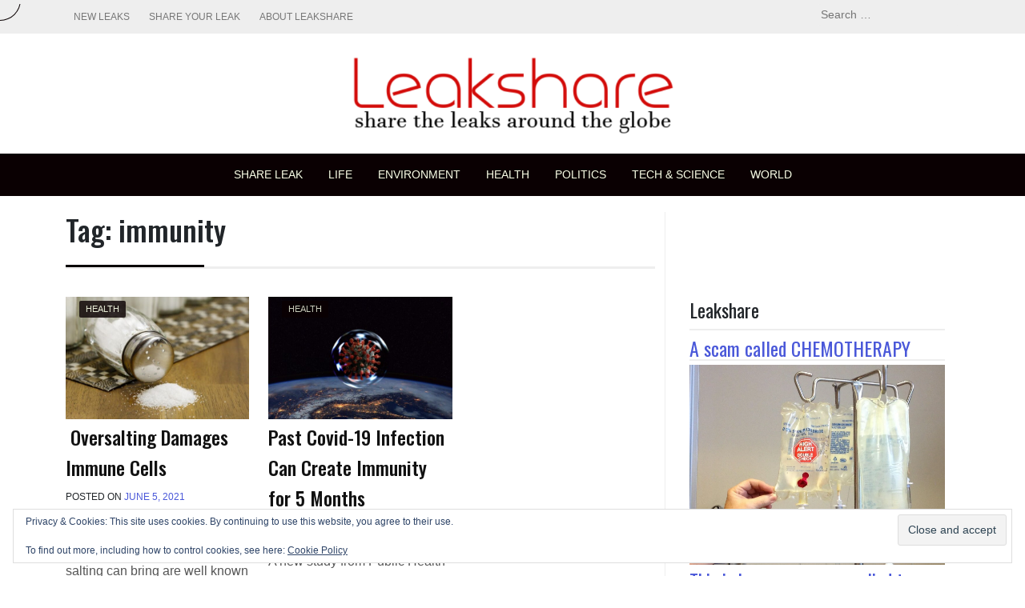

--- FILE ---
content_type: text/html; charset=utf-8
request_url: https://www.google.com/recaptcha/api2/aframe
body_size: 266
content:
<!DOCTYPE HTML><html><head><meta http-equiv="content-type" content="text/html; charset=UTF-8"></head><body><script nonce="yIiCsrt1ABNs6JlWYMBMvw">/** Anti-fraud and anti-abuse applications only. See google.com/recaptcha */ try{var clients={'sodar':'https://pagead2.googlesyndication.com/pagead/sodar?'};window.addEventListener("message",function(a){try{if(a.source===window.parent){var b=JSON.parse(a.data);var c=clients[b['id']];if(c){var d=document.createElement('img');d.src=c+b['params']+'&rc='+(localStorage.getItem("rc::a")?sessionStorage.getItem("rc::b"):"");window.document.body.appendChild(d);sessionStorage.setItem("rc::e",parseInt(sessionStorage.getItem("rc::e")||0)+1);localStorage.setItem("rc::h",'1768801461731');}}}catch(b){}});window.parent.postMessage("_grecaptcha_ready", "*");}catch(b){}</script></body></html>

--- FILE ---
content_type: text/css
request_url: https://leakshare.org/wp-content/themes/pixanewspro/design-files/core/core.css?ver=6.8.3
body_size: 1143
content:
:root {
  --pixanewspro-primary: #d2a7ef;
  --pixanewspro-primary-text: #f9ffe7;
  --pixanewspro-background-main: #ffffff;
  --pixanewspro-background-darker: #eeeeee;
  --pixanewspro-secondary: #3d405b;
  --pixanewspro-secondary-dark: #33202a;
  --pixanewspro-secondary-text: #FFF;
  --pixanewspro-text-dark: #111;
  --pixanewspro-text: #555;
  --pixanewspro-text-light: #777;
  --pixanewspro-header-background: #000000;
  --pixanewspro-header-lighter: #222;
  --pixanewspro-header-text: #FFFFFF;
  --pixanewspro-top-bar-text: #777777;
  --pixanewspro-mobile-header-background: #FFFFFF;
  --pixanewspro-mobile-header-text: #222222;
}
.primary-font {
  font-family: "Roboto", Arial, Helvetica, sans-serif;
}
.secondary-font {
  font-family: "Oswald", Times, "Times New Roman", serif;
}
body {
  background: var(--pixanewspro-background-main);
  font-family: "Roboto", Arial, Helvetica, sans-serif;
  word-wrap: break-word;
}
h1,
h2,
h3,
h4,
h5,
h6,
.h1,
.h2,
.h3,
.h4,
.h5,
.h6 {
  font-family: "Oswald", Times, "Times New Roman", serif;
}
a {
  color: var(--pixanewspro-secondary);
  -webkit-transition: 0.4s all ease;
  transition: 0.4s all ease;
}
a:hover,
a:visited {
  color: var(--pixanewspro-secondary-dark);
}
a:focus {
  outline: dotted 1px black;
}
::-moz-selection {
  background: var(--pixanewspro-primary);
  color: var(--pixanewspro-primary-text);
}
::selection {
  background: var(--pixanewspro-primary);
  color: var(--pixanewspro-primary-text);
}
.pixanewspro-pagination {
  text-align: center;
}
.pixanewspro-pagination .page-numbers {
  color: var(--pixanewspro-text);
  margin-right: 3px;
  margin-left: 3px;
  border: solid 1px var(--pixanewspro-text-light);
  padding: 2px 10px;
  text-decoration: none;
}
.pixanewspro-pagination .page-numbers.current {
  background: var(--pixanewspro-background-darker);
}
.pixanewspro-pagination a.page-numbers:hover {
  background: var(--pixanewspro-background-darker);
}
#cursor {
  position: fixed;
  top: -10px;
  left: -10px;
  width: 10px;
  height: 10px;
  background-color: var(--pixanewspro-primary);
  border-radius: 50%;
  pointer-events: none;
  z-index: 999;
}
@media only screen and (max-width: 1200px) {
  #cursor {
    display: none;
  }
}
#cursor-border {
  --size: 50px;
  position: fixed;
  top: calc(var(--size) / -2);
  left: calc(var(--size) / -2);
  width: var(--size);
  height: var(--size);
  border-radius: 50%;
  -webkit-box-shadow: 0 0 0 1px var(--pixanewspro-primary);
          box-shadow: 0 0 0 1px var(--pixanewspro-primary);
  pointer-events: none;
  -webkit-transition: top 0.15s ease-out, left 0.15s ease-out, width 0.15s ease-out, height 0.15s ease-out, background-color 0.15s ease-out;
  transition: top 0.15s ease-out, left 0.15s ease-out, width 0.15s ease-out, height 0.15s ease-out, background-color 0.15s ease-out;
  z-index: 999;
}
@media only screen and (max-width: 1200px) {
  #cursor-border {
    display: none;
  }
}
#preloader {
  position: fixed;
  top: 0;
  left: 0;
  width: 100%;
  height: 100%;
  background: #fff;
  /* You can customize the background color */
  display: -webkit-box;
  display: -ms-flexbox;
  display: flex;
  -webkit-box-align: center;
      -ms-flex-align: center;
          align-items: center;
  -webkit-box-pack: center;
      -ms-flex-pack: center;
          justify-content: center;
  z-index: 1000;
}
#loader {
  border: 8px solid #f3f3f3;
  /* Light grey */
  border-top: 8px solid var(--pixanewspro-primary);
  /* Blue */
  border-radius: 50%;
  width: 50px;
  height: 50px;
  -webkit-animation: spin 1s linear infinite;
          animation: spin 1s linear infinite;
}
@-webkit-keyframes spin {
  0% {
    -webkit-transform: rotate(0deg);
            transform: rotate(0deg);
  }
  100% {
    -webkit-transform: rotate(360deg);
            transform: rotate(360deg);
  }
}
@keyframes spin {
  0% {
    -webkit-transform: rotate(0deg);
            transform: rotate(0deg);
  }
  100% {
    -webkit-transform: rotate(360deg);
            transform: rotate(360deg);
  }
}
/* Reading progress container style */
.reading-progress-container {
  position: fixed;
  top: 0;
  left: 0;
  width: 100%;
  height: 5px;
  background-color: var(--pixanewspro-background-darker);
  z-index: 9999;
}
/* Reading progress bar style */
.reading-progress-bar {
  height: 100%;
  background-color: var(--pixanewspro-primary);
  width: 0;
  -webkit-transition: width 0.3s ease;
  transition: width 0.3s ease;
  /* Add smooth transition */
}
.category-backgroud {
  background: var(--pixanewspro-background-darker);
}
.elementor-template-full-width #content {
  padding: 0;
}
img[data-src] {
  opacity: 0;
  -webkit-transition: opacity 0.2s ease-in-out;
  transition: opacity 0.2s ease-in-out;
  will-change: opacity;
}
/* appear animation */
img[data-src][src] {
  opacity: 1;
}


--- FILE ---
content_type: text/css
request_url: https://leakshare.org/wp-content/themes/pixanewspro/design-files/single/single.css?ver=6.8.3
body_size: 2182
content:
:root {
  --pixanewspro-primary: #d2a7ef;
  --pixanewspro-primary-text: #f9ffe7;
  --pixanewspro-background-main: #ffffff;
  --pixanewspro-background-darker: #eeeeee;
  --pixanewspro-secondary: #3d405b;
  --pixanewspro-secondary-dark: #33202a;
  --pixanewspro-secondary-text: #FFF;
  --pixanewspro-text-dark: #111;
  --pixanewspro-text: #555;
  --pixanewspro-text-light: #777;
  --pixanewspro-header-background: #000000;
  --pixanewspro-header-lighter: #222;
  --pixanewspro-header-text: #FFFFFF;
  --pixanewspro-top-bar-text: #777777;
  --pixanewspro-mobile-header-background: #FFFFFF;
  --pixanewspro-mobile-header-text: #222222;
}
.single-style1 {
  border-bottom: var(--pixanewspro-background-darker) solid 1px;
  margin-bottom: 30px;
  padding-bottom: 30px;
  margin-right: 25px;
  -webkit-box-align: center;
      -ms-flex-align: center;
          align-items: center;
}
@media screen and (max-width: 767px) {
  .single-style1 {
    margin-right: 0;
  }
}
.single-style1 .entry-title {
  border-bottom: solid 1px var(--pixanewspro-background-darker);
  padding-bottom: 10px;
}
.single-style1 .entry-title a {
  color: var(--pixanewspro-text-dark);
  text-decoration: none;
  font-weight: 400;
  font-size: 24px;
}
.single-style1 .entry-title a:hover {
  color: var(--pixanewspro-primary);
}
.single-style1 .entry-title h1 {
  font-size: 42px;
  line-height: 60px;
}
@media screen and (max-width: 767px) {
  .single-style1 .entry-title h1 {
    font-size: 26px;
    line-height: 36px;
  }
}
.single-style1 .post-thumbnail {
  text-align: center;
}
.single-style1 .entry-meta,
.single-style1 .entry-footer {
  font-size: 12px;
  text-transform: uppercase;
  margin-bottom: 10px;
  font-weight: 300;
  letter-spacing: 1px;
}
.single-style1 .entry-meta a,
.single-style1 .entry-footer a {
  font-weight: normal;
  color: var(--pixanewspro-secondary);
  text-decoration: none;
}
.single-style1 .entry-meta a:hover,
.single-style1 .entry-footer a:hover {
  color: var(--pixanewspro-secondary-dark);
}
.single-style1 .entry-content {
  font-weight: 400;
  color: var(--pixanewspro-text);
  line-height: 1.6em;
}
.single-style1 .entry-content a {
  font-weight: normal;
  color: var(--pixanewspro-primary);
  text-decoration: none;
  border-bottom: solid 1px var(--pixanewspro-secondary);
}
.single-style1 .entry-content a:hover {
  color: var(--pixanewspro-primary);
  border-bottom: solid 1px var(--pixanewspro-primary);
}
.single-style1 .entry-footer {
  margin-top: 35px;
  margin-bottom: 35px;
  border-top: solid 1px var(--pixanewspro-background-darker);
  padding: 10px 0;
}
.single-style1 .entry-footer .cat-links,
.single-style1 .entry-footer .tags-links {
  display: block;
}
.single-style1 .post-navigation {
  background: var(--pixanewspro-background-darker);
  padding: 10px 15px;
  margin: 30px 0;
  border-radius: 3px;
  font-size: 14px;
}
.single-style1 .post-navigation a {
  text-decoration: none;
  display: -webkit-box;
  display: -ms-flexbox;
  display: flex;
  -webkit-box-align: center;
      -ms-flex-align: center;
          align-items: center;
}
.single-style1 .post-navigation a i.fa {
  font-size: 18px;
  color: var(--pixanewspro-primary);
}
.single-style1 .post-navigation .nav-previous i.fa {
  margin-right: 15px;
}
.single-style1 .post-navigation .nav-next i.fa {
  margin-left: 15px;
}
.single-style1 .post-navigation .nav-next a {
  -webkit-box-pack: end;
      -ms-flex-pack: end;
          justify-content: flex-end;
}
.single-style2 {
  border-bottom: var(--pixanewspro-background-darker) solid 1px;
  margin-bottom: 30px;
  padding-bottom: 30px;
  margin-right: 25px;
  -webkit-box-align: center;
      -ms-flex-align: center;
          align-items: center;
}
@media screen and (max-width: 767px) {
  .single-style2 {
    margin-right: 0;
  }
}
.single-style2 .entry-title {
  padding-bottom: 10px;
  font-size: 48px;
  line-height: 65px;
  font-weight: bold;
  -webkit-filter: brightness(0.8);
          filter: brightness(0.8);
}
@media screen and (max-width: 767px) {
  .single-style2 .entry-title {
    font-size: 26px;
    line-height: 36px;
  }
}
.single-style2 .post-thumbnail {
  text-align: center;
}
.single-style2 .entry-meta {
  font-size: 12px;
  text-transform: uppercase;
  margin-bottom: 10px;
  font-weight: 300;
  letter-spacing: 1px;
}
.single-style2 .entry-meta a {
  font-weight: normal;
  color: var(--pixanewspro-secondary);
  text-decoration: none;
}
.single-style2 .entry-meta a:hover {
  color: var(--pixanewspro-secondary-dark);
}
.single-style2 .entry-meta .entry-meta-style2 {
  -webkit-box-align: center;
      -ms-flex-align: center;
          align-items: center;
  margin-bottom: 25px;
}
.single-style2 .entry-meta .author-avatar {
  max-width: 60px;
  padding-right: 0;
}
.single-style2 .entry-meta .author-avatar img {
  border-radius: 50%;
  border: solid 2px var(--pixanewspro-background-darker);
}
.single-style2 .entry-meta .byline,
.single-style2 .entry-meta .posted-on {
  display: block;
  font-size: 14px;
  text-transform: none;
  letter-spacing: 0;
  font-weight: 300;
}
.single-style2 .entry-meta .byline a,
.single-style2 .entry-meta .posted-on a {
  font-weight: 500;
}
.single-style2 .entry-content {
  font-weight: 400;
  color: var(--pixanewspro-text);
  line-height: 1.6em;
}
.single-style2 .entry-content a {
  font-weight: normal;
  color: var(--pixanewspro-primary);
  text-decoration: none;
  border-bottom: solid 1px var(--pixanewspro-secondary);
}
.single-style2 .entry-content a:hover {
  color: var(--pixanewspro-primary);
  border-bottom: solid 1px var(--pixanewspro-primary);
}
.single-style2 .entry-footer {
  margin-top: 25px;
  margin-bottom: 25px;
  padding: 10px 0;
  text-transform: uppercase;
  font-size: 12px;
  font-weight: bold;
}
.single-style2 .entry-footer .cat-links,
.single-style2 .entry-footer .tags-links {
  display: inline-block;
}
.single-style2 .entry-footer .cat-links {
  margin-right: 5px;
}
.single-style2 .entry-footer .cat-links a {
  background: var(--pixanewspro-primary);
  color: var(--pixanewspro-primary-text);
  display: inline-block;
  padding: 2px 6px;
  border-radius: 2px;
  font-weight: normal;
}
.single-style2 .entry-footer .cat-links a:hover {
  background: black;
  color: white;
}
.single-style2 .entry-footer .tags-links a {
  background: var(--pixanewspro-secondary);
  color: var(--pixanewspro-secondary-text);
  display: inline-block;
  padding: 2px 6px;
  border-radius: 2px;
  font-weight: normal;
}
.single-style2 .entry-footer .tags-links a:hover {
  background: black;
  color: white;
}
.single-style2 .post-navigation {
  padding: 10px 0px;
  margin: 25px 0;
  border-radius: 3px;
  font-size: 14px;
  border-top: solid 1px var(--pixanewspro-background-darker);
  border-bottom: solid 1px var(--pixanewspro-background-darker);
}
.single-style2 .post-navigation a {
  text-decoration: none;
  display: -webkit-box;
  display: -ms-flexbox;
  display: flex;
  -webkit-box-align: center;
      -ms-flex-align: center;
          align-items: center;
  color: var(--pixanewspro-text-dark);
  font-weight: bold;
}
.single-style2 .post-navigation a:hover {
  color: var(--pixanewspro-primary);
}
.single-style2 .post-navigation a i.fa {
  font-size: 18px;
  color: var(--pixanewspro-primary);
}
.single-style2 .post-navigation .nav-previous i.fa {
  margin-right: 15px;
}
.single-style2 .post-navigation .nav-next i.fa {
  margin-left: 15px;
}
.single-style2 .post-navigation .nav-next a {
  -webkit-box-pack: end;
      -ms-flex-pack: end;
          justify-content: flex-end;
}
.single-style3 {
  border-bottom: var(--pixanewspro-background-darker) solid 1px;
  margin-bottom: 30px;
  padding-bottom: 30px;
  margin-right: 25px;
  -webkit-box-align: center;
      -ms-flex-align: center;
          align-items: center;
}
@media screen and (max-width: 767px) {
  .single-style3 {
    margin-right: 0;
  }
}
.single-style3 .category-wrapper {
  text-align: center;
  position: relative;
  margin-bottom: 20px;
}
.single-style3 .category-wrapper a {
  padding: 0;
  margin: 0;
  text-transform: uppercase;
  font-weight: 600;
  font-size: 20px;
  color: var(--pixanewspro-secondary);
}
.single-style3 .category-wrapper a:hover {
  color: var(--pixanewspro-primary);
}
.single-style3 .category-wrapper a::before {
  width: 28px;
  height: 5px;
  display: block;
  content: "";
  position: absolute;
  bottom: -2px;
  left: 50%;
  margin-left: -14px;
  background-color: var(--pixanewspro-secondary);
}
.single-style3 .category-wrapper a::after {
  width: 100px;
  height: 1px;
  display: block;
  content: "";
  position: relative;
  margin-top: 10px;
  left: 50%;
  margin-left: -50px;
  background-color: var(--pixanewspro-secondary);
}
.single-style3 .entry-title {
  border-bottom: solid 1px var(--pixanewspro-background-darker);
  padding-bottom: 10px;
  font-size: 47px;
  text-align: center;
  margin-bottom: 20px;
  font-weight: 700;
}
.single-style3 .entry-title a {
  color: var(--pixanewspro-text-dark);
  text-decoration: none;
  font-weight: 400;
}
.single-style3 .entry-title a:hover {
  color: var(--pixanewspro-primary);
}
.single-style3 .entry-title h1 {
  font-size: 42px;
  line-height: 60px;
}
@media screen and (max-width: 767px) {
  .single-style3 .entry-title h1 {
    font-size: 26px;
    line-height: 36px;
  }
}
.single-style3 .post-thumbnail {
  text-align: center;
}
.single-style3 .entry-meta,
.single-style3 .entry-footer {
  font-size: 20px;
  text-transform: uppercase;
  margin-bottom: 20px;
  font-weight: 300;
  letter-spacing: 1px;
  text-align: center;
}
.single-style3 .entry-meta a,
.single-style3 .entry-footer a {
  font-weight: normal;
  color: var(--pixanewspro-secondary);
  text-decoration: none;
}
.single-style3 .entry-meta a:hover,
.single-style3 .entry-footer a:hover {
  color: var(--pixanewspro-secondary-dark);
}
.single-style3 .entry-content {
  font-weight: 400;
  color: var(--pixanewspro-text);
  line-height: 1.6em;
}
.single-style3 .entry-content a {
  font-weight: normal;
  color: var(--pixanewspro-primary);
  text-decoration: none;
  border-bottom: solid 1px var(--pixanewspro-secondary);
}
.single-style3 .entry-content a:hover {
  color: var(--pixanewspro-primary);
  border-bottom: solid 1px var(--pixanewspro-primary);
}
.single-style3 .entry-footer {
  margin-top: 35px;
  margin-bottom: 35px;
  border-top: solid 1px var(--pixanewspro-background-darker);
  padding: 10px 0;
}
.single-style3 .entry-footer .cat-links,
.single-style3 .entry-footer .tags-links {
  display: block;
}
.single-style3 .post-navigation {
  background: var(--pixanewspro-background-darker);
  padding: 10px 15px;
  margin: 30px 0;
  border-radius: 3px;
  font-size: 14px;
  display: -webkit-box;
  display: -ms-flexbox;
  display: flex;
  overflow-wrap: break-word;
  word-break: break-all;
}
.single-style3 .post-navigation a {
  text-decoration: none;
  display: -webkit-box;
  display: -ms-flexbox;
  display: flex;
  -webkit-box-align: center;
      -ms-flex-align: center;
          align-items: center;
}
.single-style3 .post-navigation a i.fa {
  font-size: 18px;
  color: var(--pixanewspro-primary);
}
.single-style3 .post-navigation .nav-previous i.fa {
  margin-right: 15px;
}
.single-style3 .post-navigation .nav-next i.fa {
  margin-left: 15px;
}
.single-style3 .post-navigation .nav-next a {
  -webkit-box-pack: end;
      -ms-flex-pack: end;
          justify-content: flex-end;
}
#comments ol.comment-list {
  list-style: none;
  margin-left: 0;
  margin-right: 0;
  padding-left: 0;
}
#comments li.even.depth-1 {
  background: var(--pixanewspro-background-darker);
  margin-bottom: 25px;
  padding: 15px;
}
#comments li.even.depth-1 ol.children {
  background: var(--pixanewspro-background-main);
}
#comments li.even.depth-1 ol.children ol.children {
  background: var(--pixanewspro-background-darker);
}
#comments li.even.depth-1 ol.children ol.children li.comment {
  background: var(--pixanewspro-background-main);
  margin-bottom: 15px;
  padding: 10px;
}
#comments li.odd.depth-1 {
  border: solid 1px var(--pixanewspro-background-darker);
  margin-bottom: 25px;
  padding: 15px;
}
#comments li.odd.depth-1 ol.children {
  background: var(--pixanewspro-background-darker);
}
#comments li.odd.depth-1 ol.children ol.children {
  background: var(--pixanewspro-background-main);
}
#comments li.odd.depth-1 ol.children ol.children li.comment {
  border: solid 1px var(--pixanewspro-background-darker);
  margin-bottom: 15px;
  padding: 10px;
}
#comments ol.children {
  list-style: none;
  padding: 15px;
  margin-top: 15px;
}
#comments li.comment .comment-meta {
  display: -webkit-box;
  display: -ms-flexbox;
  display: flex;
  -ms-flex-wrap: wrap;
      flex-wrap: wrap;
  -webkit-box-pack: justify;
      -ms-flex-pack: justify;
          justify-content: space-between;
  border-bottom: solid 1px var(--pixanewspro-background-darker);
  padding-bottom: 8px;
  margin-bottom: 15px;
}
#comments li.comment .comment-author img {
  border-radius: 50%;
  border: solid 3px var(--pixanewspro-primary);
  margin-right: 5px;
}
#comments li.comment .comment-metadata {
  font-size: 10px;
  text-transform: uppercase;
}
#comments li.comment .comment-metadata a {
  text-decoration: none;
}
#reply-title {
  font-size: 24px;
  padding-bottom: 15px;
  margin-bottom: 15px;
  border-bottom: solid 2px var(--pixanewspro-background-darker);
}
#respond textarea,
#respond input[type=text],
#respond input[type=email],
#respond input[type=url],
#respond input[type=text] {
  background: var(--pixanewspro-background-darker);
  border: solid 3px var(--pixanewspro-background-darker);
}
#respond label {
  text-transform: uppercase;
  font-weight: 300;
  letter-spacing: 1px;
  font-size: 12px;
  min-width: 75px;
}
#respond form p {
  display: -webkit-box;
  display: -ms-flexbox;
  display: flex;
  -ms-flex-wrap: wrap;
      flex-wrap: wrap;
  -webkit-box-align: center;
      -ms-flex-align: center;
          align-items: center;
}
#respond .comment-form-cookies-consent label {
  margin-left: 8px;
}
#respond input[type=submit] {
  background: var(--pixanewspro-primary);
  color: var(--pixanewspro-primary-text);
}
body.page .page-entry-header h1,
body.archive .page-entry-header h1,
body.search .page-entry-header h1 {
  font-size: 36px;
  border-bottom-width: 3px;
}
body.page .page-entry-header span:after,
body.archive .page-entry-header span:after,
body.search .page-entry-header span:after {
  height: 3px;
  top: 71px;
}
.archive-description {
  background: var(--pixanewspro-background-darker);
  padding: 15px;
}
#primary.col-md-12 article {
  margin-right: 0;
}
.single .entry-content,
.page .entry-content {
  font-size: 16px;
  line-height: 26px;
}
.single .entry-content h1,
.page .entry-content h1,
.single .entry-content h2,
.page .entry-content h2,
.single .entry-content h3,
.page .entry-content h3,
.single .entry-content h4,
.page .entry-content h4,
.single .entry-content h5,
.page .entry-content h5,
.single .entry-content h6,
.page .entry-content h6 {
  color: var(--pixanewspro-text-dark);
}
.single .entry-content table th,
.page .entry-content table th,
.single .entry-content table td,
.page .entry-content table td {
  padding: 5px;
}
.single .entry-content table thead,
.page .entry-content table thead {
  background: var(--pixanewspro-primary);
  color: var(--pixanewspro-primary-text);
}
.single .entry-content table tr,
.page .entry-content table tr {
  border-bottom: solid 1px var(--pixanewspro-background-darker);
}
.single .entry-content blockquote,
.page .entry-content blockquote {
  font-weight: bold;
  font-size: 21px;
  text-align: center;
  color: var(--pixanewspro-text-dark);
  margin: 20px auto;
  letter-spacing: 1px;
}
.pixanewspro-author-bio-box {
  padding: 15px 0;
  margin: 45px 0;
  border: solid 1px var(--pixanewspro-background-darker);
  font-size: 15px;
}
.pixanewspro-author-bio-box img {
  width: calc(100% - 15px);
}
.pixanewspro-author-bio-box .author-avatar {
  padding-right: 5px;
}
.pixanewspro-author-bio-box a {
  color: var(--pixanewspro-primary);
  -webkit-transition: 0.3s all ease;
  transition: 0.3s all ease;
}
.pixanewspro-author-bio-box a:hover {
  -webkit-transform: scale(1.05);
          transform: scale(1.05);
}
.pixanewspro-author-bio-box .author-info {
  padding-left: 0;
}
.breadcrumb-wrapper {
  background: var(--pixanewspro-background-darker);
  padding: 0.5rem;
  -webkit-box-pack: center;
      -ms-flex-pack: center;
          justify-content: center;
  margin-bottom: 20px;
}
.breadcrumb-wrapper img {
  width: 20px;
  margin-top: 0px;
}
.breadcrumb-wrapper a {
  color: var(--pixanewspro-text-dark);
}
@media only screen and (max-width: 1280px) {
  .breadcrumb {
    display: none;
  }
}
